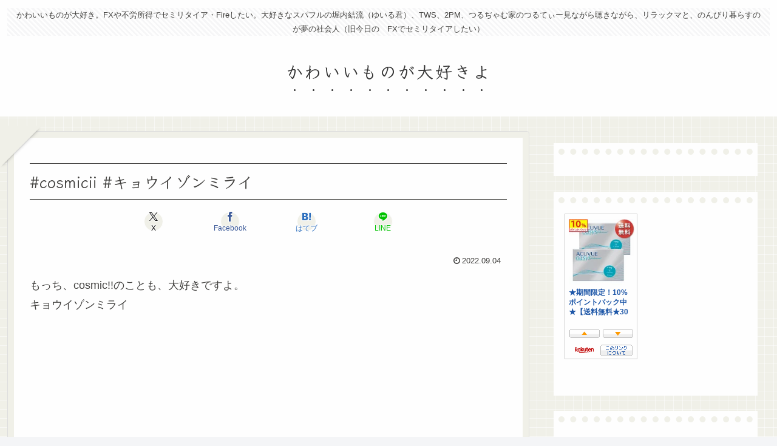

--- FILE ---
content_type: text/html; charset=utf-8
request_url: https://www.google.com/recaptcha/api2/aframe
body_size: 265
content:
<!DOCTYPE HTML><html><head><meta http-equiv="content-type" content="text/html; charset=UTF-8"></head><body><script nonce="OVLsg1_qpfwx9rLXglendA">/** Anti-fraud and anti-abuse applications only. See google.com/recaptcha */ try{var clients={'sodar':'https://pagead2.googlesyndication.com/pagead/sodar?'};window.addEventListener("message",function(a){try{if(a.source===window.parent){var b=JSON.parse(a.data);var c=clients[b['id']];if(c){var d=document.createElement('img');d.src=c+b['params']+'&rc='+(localStorage.getItem("rc::a")?sessionStorage.getItem("rc::b"):"");window.document.body.appendChild(d);sessionStorage.setItem("rc::e",parseInt(sessionStorage.getItem("rc::e")||0)+1);localStorage.setItem("rc::h",'1768927050392');}}}catch(b){}});window.parent.postMessage("_grecaptcha_ready", "*");}catch(b){}</script></body></html>

--- FILE ---
content_type: application/javascript; charset=utf-8
request_url: https://mtwidget04.affiliate.rakuten.co.jp/?rakuten_design=slide&rakuten_affiliateId=001aba7e.b953551a.08dcfc0b.b680012d&rakuten_items=ctsmatch&rakuten_genreId=0&rakuten_size=600x200&rakuten_pattern=H1B&rakuten_target=_blank&rakuten_theme=gray&rakuten_border=on&rakuten_auto_mode=on&rakuten_genre_title=off&rakuten_pointbackId=_RTmtlk20000110&rakuten_no_link=off&rakuten_no_afl=off&rakuten_no_logo=off&rakuten_undispGenre=off&rakuten_wmode=off&rakuten_noScrollButton=off&rakuten_bgColor=FFFFFF&rakuten_txtColor=1D54A7&rakuten_captionColor=000000&rakuten_moverColor=C00000&rakuten_recommend=on&rakuten_service_flag=ichiba&rakuten_adNetworkId=&rakuten_adNetworkUrl=&rakuten_searchKeyword=&rakuten_disableLogo=&rakuten_moverItembgColor=&rakuten_moverCaptionColor=&rakuten_slideSpeed=250&rakuten_moreInfoColor=red&rakuten_subTxtColor=&rakuten_loadingImage=auto&rakuten_imageDisplay=auto&rakuten_txtDisplay=auto&rakuten_captionDisplay=auto&rakuten_moreInfoDisplay=auto&rakuten_txtRow=auto&rakuten_captionRow=auto&rakuten_auto_interval=6000&rakuten_imageSize=auto&rakuten_slideCell=auto&rakuten_slideDirection=auto&rakuten_order=0,1,2,3&rakuten_loadingTimeout=0&rakuten_mediaId=&rakuten_measurementId=-_ver--new_18_-&rakuten_pointSiteId=&rakuten_isAdvanced=false&rakuten_isIE=false&rakuten_deviceType=PC&rakuten_itemAmount=20&rakuten_tLogFrequency=10&rakuten_timestamp=1768927048410&rakuten_optout=off&rakuten_deeplink=on&rakuten_pUrl=https%3A%2F%2Fdaisuki4.com%2F%25E4%25BB%258A%25E6%2597%25A5%25E3%2581%25AE%25E6%25B0%2597%25E3%2581%25AB%25E3%2581%25AA%25E3%2582%258B%25E3%2582%2582%25E3%2581%25AE%2Fcosmicii-%25E3%2582%25AD%25E3%2583%25A7%25E3%2582%25A6%25E3%2582%25A4%25E3%2582%25BE%25E3%2583%25B3%25E3%2583%259F%25E3%2583%25A9%25E3%2582%25A4%2F&rakuten_version=20230106&rakuten_datatype=json
body_size: 1955
content:
{"query":"?rakuten_design=slide&rakuten_affiliateId=001aba7e.b953551a.08dcfc0b.b680012d&rakuten_items=ctsmatch&rakuten_genreId=0&rakuten_size=600x200&rakuten_pattern=H1B&rakuten_target=_blank&rakuten_theme=gray&rakuten_border=on&rakuten_auto_mode=on&rakuten_genre_title=off&rakuten_pointbackId=_RTmtlk20000110&rakuten_no_link=off&rakuten_no_afl=off&rakuten_no_logo=off&rakuten_undispGenre=off&rakuten_wmode=off&rakuten_noScrollButton=off&rakuten_bgColor=FFFFFF&rakuten_txtColor=1D54A7&rakuten_captionColor=000000&rakuten_moverColor=C00000&rakuten_recommend=on&rakuten_service_flag=ichiba&rakuten_adNetworkId=&rakuten_adNetworkUrl=&rakuten_searchKeyword=&rakuten_disableLogo=&rakuten_moverItembgColor=&rakuten_moverCaptionColor=&rakuten_slideSpeed=250&rakuten_moreInfoColor=red&rakuten_subTxtColor=&rakuten_loadingImage=auto&rakuten_imageDisplay=auto&rakuten_txtDisplay=auto&rakuten_captionDisplay=auto&rakuten_moreInfoDisplay=auto&rakuten_txtRow=auto&rakuten_captionRow=auto&rakuten_auto_interval=6000&rakuten_imageSize=auto&rakuten_slideCell=auto&rakuten_slideDirection=auto&rakuten_order=0,1,2,3&rakuten_loadingTimeout=0&rakuten_mediaId=&rakuten_measurementId=-_ver--new_18_-&rakuten_pointSiteId=&rakuten_isAdvanced=false&rakuten_isIE=false&rakuten_deviceType=PC&rakuten_itemAmount=20&rakuten_tLogFrequency=10&rakuten_timestamp=1768927048410&rakuten_optout=off&rakuten_deeplink=on&rakuten_pUrl=https%3A%2F%2Fdaisuki4.com%2F%25E4%25BB%258A%25E6%2597%25A5%25E3%2581%25AE%25E6%25B0%2597%25E3%2581%25AB%25E3%2581%25AA%25E3%2582%258B%25E3%2582%2582%25E3%2581%25AE%2Fcosmicii-%25E3%2582%25AD%25E3%2583%25A7%25E3%2582%25A6%25E3%2582%25A4%25E3%2582%25BE%25E3%2583%25B3%25E3%2583%259F%25E3%2583%25A9%25E3%2582%25A4%2F&rakuten_version=20230106&rakuten_datatype=json&ruleId=responsive600x200","viewapi":"https://mtwidget05.affiliate.ashiato.rakuten.co.jp","styling":"//static.affiliate.rakuten.co.jp/widget/html/stylesheets/pc_pcview_all.css","scripting":"//static.affiliate.rakuten.co.jp/widget/html/javascripts/front_merged.js"}